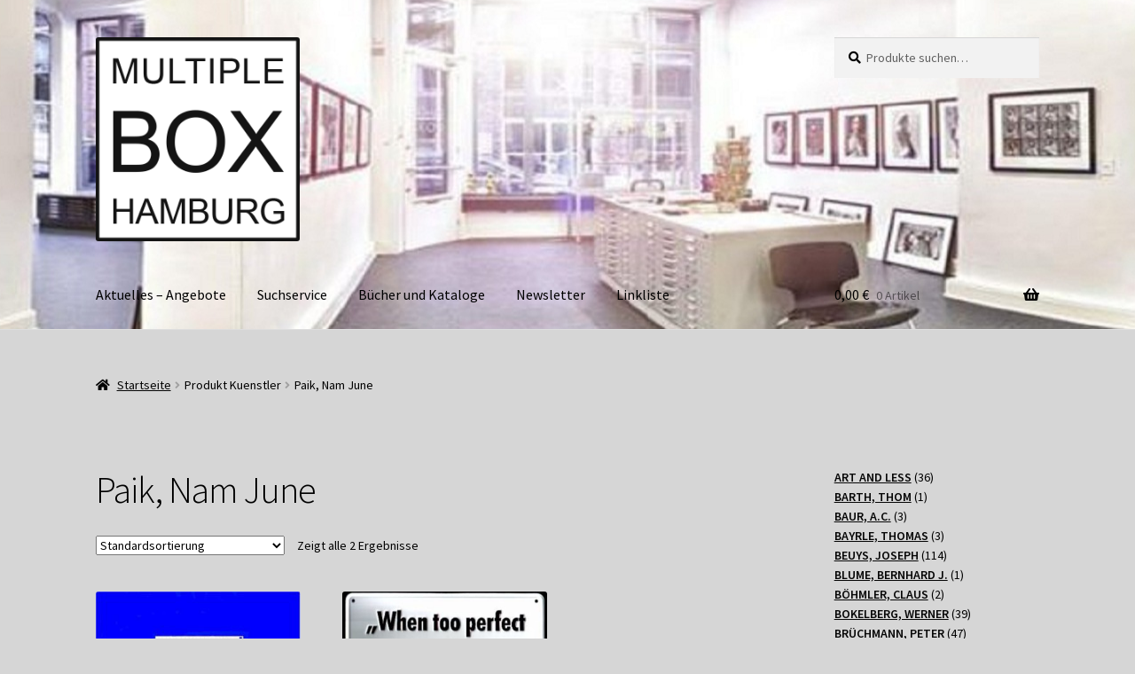

--- FILE ---
content_type: text/html; charset=UTF-8
request_url: https://www.multiple-box.de/kuenstler/paik-nam-june/
body_size: 14481
content:
<!doctype html>
<html lang="de-DE">
<head>
<meta charset="UTF-8">
<meta name="viewport" content="width=device-width, initial-scale=1, maximum-scale=2.0">
<link rel="profile" href="http://gmpg.org/xfn/11">
<link rel="pingback" href="https://www.multiple-box.de/xmlrpc.php">

<title>Paik, Nam June &#8211; MULTIPLE BOX</title>
<meta name='robots' content='max-image-preview:large' />
<link rel='dns-prefetch' href='//fonts.googleapis.com' />
<link rel="alternate" type="application/rss+xml" title="MULTIPLE BOX &raquo; Feed" href="https://www.multiple-box.de/feed/" />
<link rel="alternate" type="application/rss+xml" title="MULTIPLE BOX &raquo; Kommentar-Feed" href="https://www.multiple-box.de/comments/feed/" />
<link rel="alternate" type="application/rss+xml" title="MULTIPLE BOX &raquo; Paik, Nam June Kuenstler Feed" href="https://www.multiple-box.de/kuenstler/paik-nam-june/feed/" />
<script type="text/javascript">
/* <![CDATA[ */
window._wpemojiSettings = {"baseUrl":"https:\/\/s.w.org\/images\/core\/emoji\/14.0.0\/72x72\/","ext":".png","svgUrl":"https:\/\/s.w.org\/images\/core\/emoji\/14.0.0\/svg\/","svgExt":".svg","source":{"wpemoji":"https:\/\/www.multiple-box.de\/wp-includes\/js\/wp-emoji.js?ver=6.4.1","twemoji":"https:\/\/www.multiple-box.de\/wp-includes\/js\/twemoji.js?ver=6.4.1"}};
/**
 * @output wp-includes/js/wp-emoji-loader.js
 */

/**
 * Emoji Settings as exported in PHP via _print_emoji_detection_script().
 * @typedef WPEmojiSettings
 * @type {object}
 * @property {?object} source
 * @property {?string} source.concatemoji
 * @property {?string} source.twemoji
 * @property {?string} source.wpemoji
 * @property {?boolean} DOMReady
 * @property {?Function} readyCallback
 */

/**
 * Support tests.
 * @typedef SupportTests
 * @type {object}
 * @property {?boolean} flag
 * @property {?boolean} emoji
 */

/**
 * IIFE to detect emoji support and load Twemoji if needed.
 *
 * @param {Window} window
 * @param {Document} document
 * @param {WPEmojiSettings} settings
 */
( function wpEmojiLoader( window, document, settings ) {
	if ( typeof Promise === 'undefined' ) {
		return;
	}

	var sessionStorageKey = 'wpEmojiSettingsSupports';
	var tests = [ 'flag', 'emoji' ];

	/**
	 * Checks whether the browser supports offloading to a Worker.
	 *
	 * @since 6.3.0
	 *
	 * @private
	 *
	 * @returns {boolean}
	 */
	function supportsWorkerOffloading() {
		return (
			typeof Worker !== 'undefined' &&
			typeof OffscreenCanvas !== 'undefined' &&
			typeof URL !== 'undefined' &&
			URL.createObjectURL &&
			typeof Blob !== 'undefined'
		);
	}

	/**
	 * @typedef SessionSupportTests
	 * @type {object}
	 * @property {number} timestamp
	 * @property {SupportTests} supportTests
	 */

	/**
	 * Get support tests from session.
	 *
	 * @since 6.3.0
	 *
	 * @private
	 *
	 * @returns {?SupportTests} Support tests, or null if not set or older than 1 week.
	 */
	function getSessionSupportTests() {
		try {
			/** @type {SessionSupportTests} */
			var item = JSON.parse(
				sessionStorage.getItem( sessionStorageKey )
			);
			if (
				typeof item === 'object' &&
				typeof item.timestamp === 'number' &&
				new Date().valueOf() < item.timestamp + 604800 && // Note: Number is a week in seconds.
				typeof item.supportTests === 'object'
			) {
				return item.supportTests;
			}
		} catch ( e ) {}
		return null;
	}

	/**
	 * Persist the supports in session storage.
	 *
	 * @since 6.3.0
	 *
	 * @private
	 *
	 * @param {SupportTests} supportTests Support tests.
	 */
	function setSessionSupportTests( supportTests ) {
		try {
			/** @type {SessionSupportTests} */
			var item = {
				supportTests: supportTests,
				timestamp: new Date().valueOf()
			};

			sessionStorage.setItem(
				sessionStorageKey,
				JSON.stringify( item )
			);
		} catch ( e ) {}
	}

	/**
	 * Checks if two sets of Emoji characters render the same visually.
	 *
	 * This function may be serialized to run in a Worker. Therefore, it cannot refer to variables from the containing
	 * scope. Everything must be passed by parameters.
	 *
	 * @since 4.9.0
	 *
	 * @private
	 *
	 * @param {CanvasRenderingContext2D} context 2D Context.
	 * @param {string} set1 Set of Emoji to test.
	 * @param {string} set2 Set of Emoji to test.
	 *
	 * @return {boolean} True if the two sets render the same.
	 */
	function emojiSetsRenderIdentically( context, set1, set2 ) {
		// Cleanup from previous test.
		context.clearRect( 0, 0, context.canvas.width, context.canvas.height );
		context.fillText( set1, 0, 0 );
		var rendered1 = new Uint32Array(
			context.getImageData(
				0,
				0,
				context.canvas.width,
				context.canvas.height
			).data
		);

		// Cleanup from previous test.
		context.clearRect( 0, 0, context.canvas.width, context.canvas.height );
		context.fillText( set2, 0, 0 );
		var rendered2 = new Uint32Array(
			context.getImageData(
				0,
				0,
				context.canvas.width,
				context.canvas.height
			).data
		);

		return rendered1.every( function ( rendered2Data, index ) {
			return rendered2Data === rendered2[ index ];
		} );
	}

	/**
	 * Determines if the browser properly renders Emoji that Twemoji can supplement.
	 *
	 * This function may be serialized to run in a Worker. Therefore, it cannot refer to variables from the containing
	 * scope. Everything must be passed by parameters.
	 *
	 * @since 4.2.0
	 *
	 * @private
	 *
	 * @param {CanvasRenderingContext2D} context 2D Context.
	 * @param {string} type Whether to test for support of "flag" or "emoji".
	 * @param {Function} emojiSetsRenderIdentically Reference to emojiSetsRenderIdentically function, needed due to minification.
	 *
	 * @return {boolean} True if the browser can render emoji, false if it cannot.
	 */
	function browserSupportsEmoji( context, type, emojiSetsRenderIdentically ) {
		var isIdentical;

		switch ( type ) {
			case 'flag':
				/*
				 * Test for Transgender flag compatibility. Added in Unicode 13.
				 *
				 * To test for support, we try to render it, and compare the rendering to how it would look if
				 * the browser doesn't render it correctly (white flag emoji + transgender symbol).
				 */
				isIdentical = emojiSetsRenderIdentically(
					context,
					'\uD83C\uDFF3\uFE0F\u200D\u26A7\uFE0F', // as a zero-width joiner sequence
					'\uD83C\uDFF3\uFE0F\u200B\u26A7\uFE0F' // separated by a zero-width space
				);

				if ( isIdentical ) {
					return false;
				}

				/*
				 * Test for UN flag compatibility. This is the least supported of the letter locale flags,
				 * so gives us an easy test for full support.
				 *
				 * To test for support, we try to render it, and compare the rendering to how it would look if
				 * the browser doesn't render it correctly ([U] + [N]).
				 */
				isIdentical = emojiSetsRenderIdentically(
					context,
					'\uD83C\uDDFA\uD83C\uDDF3', // as the sequence of two code points
					'\uD83C\uDDFA\u200B\uD83C\uDDF3' // as the two code points separated by a zero-width space
				);

				if ( isIdentical ) {
					return false;
				}

				/*
				 * Test for English flag compatibility. England is a country in the United Kingdom, it
				 * does not have a two letter locale code but rather a five letter sub-division code.
				 *
				 * To test for support, we try to render it, and compare the rendering to how it would look if
				 * the browser doesn't render it correctly (black flag emoji + [G] + [B] + [E] + [N] + [G]).
				 */
				isIdentical = emojiSetsRenderIdentically(
					context,
					// as the flag sequence
					'\uD83C\uDFF4\uDB40\uDC67\uDB40\uDC62\uDB40\uDC65\uDB40\uDC6E\uDB40\uDC67\uDB40\uDC7F',
					// with each code point separated by a zero-width space
					'\uD83C\uDFF4\u200B\uDB40\uDC67\u200B\uDB40\uDC62\u200B\uDB40\uDC65\u200B\uDB40\uDC6E\u200B\uDB40\uDC67\u200B\uDB40\uDC7F'
				);

				return ! isIdentical;
			case 'emoji':
				/*
				 * Why can't we be friends? Everyone can now shake hands in emoji, regardless of skin tone!
				 *
				 * To test for Emoji 14.0 support, try to render a new emoji: Handshake: Light Skin Tone, Dark Skin Tone.
				 *
				 * The Handshake: Light Skin Tone, Dark Skin Tone emoji is a ZWJ sequence combining 🫱 Rightwards Hand,
				 * 🏻 Light Skin Tone, a Zero Width Joiner, 🫲 Leftwards Hand, and 🏿 Dark Skin Tone.
				 *
				 * 0x1FAF1 == Rightwards Hand
				 * 0x1F3FB == Light Skin Tone
				 * 0x200D == Zero-Width Joiner (ZWJ) that links the code points for the new emoji or
				 * 0x200B == Zero-Width Space (ZWS) that is rendered for clients not supporting the new emoji.
				 * 0x1FAF2 == Leftwards Hand
				 * 0x1F3FF == Dark Skin Tone.
				 *
				 * When updating this test for future Emoji releases, ensure that individual emoji that make up the
				 * sequence come from older emoji standards.
				 */
				isIdentical = emojiSetsRenderIdentically(
					context,
					'\uD83E\uDEF1\uD83C\uDFFB\u200D\uD83E\uDEF2\uD83C\uDFFF', // as the zero-width joiner sequence
					'\uD83E\uDEF1\uD83C\uDFFB\u200B\uD83E\uDEF2\uD83C\uDFFF' // separated by a zero-width space
				);

				return ! isIdentical;
		}

		return false;
	}

	/**
	 * Checks emoji support tests.
	 *
	 * This function may be serialized to run in a Worker. Therefore, it cannot refer to variables from the containing
	 * scope. Everything must be passed by parameters.
	 *
	 * @since 6.3.0
	 *
	 * @private
	 *
	 * @param {string[]} tests Tests.
	 * @param {Function} browserSupportsEmoji Reference to browserSupportsEmoji function, needed due to minification.
	 * @param {Function} emojiSetsRenderIdentically Reference to emojiSetsRenderIdentically function, needed due to minification.
	 *
	 * @return {SupportTests} Support tests.
	 */
	function testEmojiSupports( tests, browserSupportsEmoji, emojiSetsRenderIdentically ) {
		var canvas;
		if (
			typeof WorkerGlobalScope !== 'undefined' &&
			self instanceof WorkerGlobalScope
		) {
			canvas = new OffscreenCanvas( 300, 150 ); // Dimensions are default for HTMLCanvasElement.
		} else {
			canvas = document.createElement( 'canvas' );
		}

		var context = canvas.getContext( '2d', { willReadFrequently: true } );

		/*
		 * Chrome on OS X added native emoji rendering in M41. Unfortunately,
		 * it doesn't work when the font is bolder than 500 weight. So, we
		 * check for bold rendering support to avoid invisible emoji in Chrome.
		 */
		context.textBaseline = 'top';
		context.font = '600 32px Arial';

		var supports = {};
		tests.forEach( function ( test ) {
			supports[ test ] = browserSupportsEmoji( context, test, emojiSetsRenderIdentically );
		} );
		return supports;
	}

	/**
	 * Adds a script to the head of the document.
	 *
	 * @ignore
	 *
	 * @since 4.2.0
	 *
	 * @param {string} src The url where the script is located.
	 *
	 * @return {void}
	 */
	function addScript( src ) {
		var script = document.createElement( 'script' );
		script.src = src;
		script.defer = true;
		document.head.appendChild( script );
	}

	settings.supports = {
		everything: true,
		everythingExceptFlag: true
	};

	// Create a promise for DOMContentLoaded since the worker logic may finish after the event has fired.
	var domReadyPromise = new Promise( function ( resolve ) {
		document.addEventListener( 'DOMContentLoaded', resolve, {
			once: true
		} );
	} );

	// Obtain the emoji support from the browser, asynchronously when possible.
	new Promise( function ( resolve ) {
		var supportTests = getSessionSupportTests();
		if ( supportTests ) {
			resolve( supportTests );
			return;
		}

		if ( supportsWorkerOffloading() ) {
			try {
				// Note that the functions are being passed as arguments due to minification.
				var workerScript =
					'postMessage(' +
					testEmojiSupports.toString() +
					'(' +
					[
						JSON.stringify( tests ),
						browserSupportsEmoji.toString(),
						emojiSetsRenderIdentically.toString()
					].join( ',' ) +
					'));';
				var blob = new Blob( [ workerScript ], {
					type: 'text/javascript'
				} );
				var worker = new Worker( URL.createObjectURL( blob ), { name: 'wpTestEmojiSupports' } );
				worker.onmessage = function ( event ) {
					supportTests = event.data;
					setSessionSupportTests( supportTests );
					worker.terminate();
					resolve( supportTests );
				};
				return;
			} catch ( e ) {}
		}

		supportTests = testEmojiSupports( tests, browserSupportsEmoji, emojiSetsRenderIdentically );
		setSessionSupportTests( supportTests );
		resolve( supportTests );
	} )
		// Once the browser emoji support has been obtained from the session, finalize the settings.
		.then( function ( supportTests ) {
			/*
			 * Tests the browser support for flag emojis and other emojis, and adjusts the
			 * support settings accordingly.
			 */
			for ( var test in supportTests ) {
				settings.supports[ test ] = supportTests[ test ];

				settings.supports.everything =
					settings.supports.everything && settings.supports[ test ];

				if ( 'flag' !== test ) {
					settings.supports.everythingExceptFlag =
						settings.supports.everythingExceptFlag &&
						settings.supports[ test ];
				}
			}

			settings.supports.everythingExceptFlag =
				settings.supports.everythingExceptFlag &&
				! settings.supports.flag;

			// Sets DOMReady to false and assigns a ready function to settings.
			settings.DOMReady = false;
			settings.readyCallback = function () {
				settings.DOMReady = true;
			};
		} )
		.then( function () {
			return domReadyPromise;
		} )
		.then( function () {
			// When the browser can not render everything we need to load a polyfill.
			if ( ! settings.supports.everything ) {
				settings.readyCallback();

				var src = settings.source || {};

				if ( src.concatemoji ) {
					addScript( src.concatemoji );
				} else if ( src.wpemoji && src.twemoji ) {
					addScript( src.twemoji );
					addScript( src.wpemoji );
				}
			}
		} );
} )( window, document, window._wpemojiSettings );

/* ]]> */
</script>
<style id='wp-emoji-styles-inline-css' type='text/css'>

	img.wp-smiley, img.emoji {
		display: inline !important;
		border: none !important;
		box-shadow: none !important;
		height: 1em !important;
		width: 1em !important;
		margin: 0 0.07em !important;
		vertical-align: -0.1em !important;
		background: none !important;
		padding: 0 !important;
	}
</style>
<link rel='stylesheet' id='wp-block-library-css' href='https://www.multiple-box.de/wp-content/plugins/gutenberg/build/block-library/style.css?ver=1769447864' type='text/css' media='all' />
<link rel='stylesheet' id='wp-block-library-theme-css' href='https://www.multiple-box.de/wp-content/plugins/gutenberg/build/block-library/theme.css?ver=1769447864' type='text/css' media='all' />
<link rel='stylesheet' id='bp-login-form-block-css' href='https://www.multiple-box.de/wp-content/plugins/buddypress/bp-core/css/blocks/login-form.css?ver=10.6.0' type='text/css' media='all' />
<link rel='stylesheet' id='bp-member-block-css' href='https://www.multiple-box.de/wp-content/plugins/buddypress/bp-members/css/blocks/member.css?ver=10.6.0' type='text/css' media='all' />
<link rel='stylesheet' id='bp-members-block-css' href='https://www.multiple-box.de/wp-content/plugins/buddypress/bp-members/css/blocks/members.css?ver=10.6.0' type='text/css' media='all' />
<link rel='stylesheet' id='bp-dynamic-members-block-css' href='https://www.multiple-box.de/wp-content/plugins/buddypress/bp-members/css/blocks/dynamic-members.css?ver=10.6.0' type='text/css' media='all' />
<link rel='stylesheet' id='bp-latest-activities-block-css' href='https://www.multiple-box.de/wp-content/plugins/buddypress/bp-activity/css/blocks/latest-activities.css?ver=10.6.0' type='text/css' media='all' />
<link rel='stylesheet' id='wc-blocks-vendors-style-css' href='https://www.multiple-box.de/wp-content/plugins/woocommerce/packages/woocommerce-blocks/build/wc-blocks-vendors-style.css?ver=1701358167' type='text/css' media='all' />
<link rel='stylesheet' id='wc-blocks-style-css' href='https://www.multiple-box.de/wp-content/plugins/woocommerce/packages/woocommerce-blocks/build/wc-blocks-style.css?ver=1701358167' type='text/css' media='all' />
<link rel='stylesheet' id='storefront-gutenberg-blocks-css' href='https://www.multiple-box.de/wp-content/themes/storefront/assets/css/base/gutenberg-blocks.css?ver=2.5.3' type='text/css' media='all' />
<style id='storefront-gutenberg-blocks-inline-css' type='text/css'>

				.wp-block-button__link:not(.has-text-color) {
					color: #000000;
				}

				.wp-block-button__link:not(.has-text-color):hover,
				.wp-block-button__link:not(.has-text-color):focus,
				.wp-block-button__link:not(.has-text-color):active {
					color: #000000;
				}

				.wp-block-button__link:not(.has-background) {
					background-color: #ffffff;
				}

				.wp-block-button__link:not(.has-background):hover,
				.wp-block-button__link:not(.has-background):focus,
				.wp-block-button__link:not(.has-background):active {
					border-color: #e6e6e6;
					background-color: #e6e6e6;
				}

				.wp-block-quote footer,
				.wp-block-quote cite,
				.wp-block-quote__citation {
					color: #000000;
				}

				.wp-block-pullquote cite,
				.wp-block-pullquote footer,
				.wp-block-pullquote__citation {
					color: #000000;
				}

				.wp-block-image figcaption {
					color: #000000;
				}

				.wp-block-separator.is-style-dots::before {
					color: #000000;
				}

				.wp-block-file a.wp-block-file__button {
					color: #000000;
					background-color: #ffffff;
					border-color: #ffffff;
				}

				.wp-block-file a.wp-block-file__button:hover,
				.wp-block-file a.wp-block-file__button:focus,
				.wp-block-file a.wp-block-file__button:active {
					color: #000000;
					background-color: #e6e6e6;
				}

				.wp-block-code,
				.wp-block-preformatted pre {
					color: #000000;
				}

				.wp-block-table:not( .has-background ):not( .is-style-stripes ) tbody tr:nth-child(2n) td {
					background-color: #d4d4d4;
				}

				.wp-block-cover .wp-block-cover__inner-container h1,
				.wp-block-cover .wp-block-cover__inner-container h2,
				.wp-block-cover .wp-block-cover__inner-container h3,
				.wp-block-cover .wp-block-cover__inner-container h4,
				.wp-block-cover .wp-block-cover__inner-container h5,
				.wp-block-cover .wp-block-cover__inner-container h6 {
					color: #000000;
				}
			
</style>
<style id='classic-theme-styles-inline-css' type='text/css'>
/**
 * These rules are needed for backwards compatibility.
 * They should match the button element rules in the base theme.json file.
 */
.wp-block-button__link {
	color: #ffffff;
	background-color: #32373c;
	border-radius: 9999px; /* 100% causes an oval, but any explicit but really high value retains the pill shape. */

	/* This needs a low specificity so it won't override the rules from the button element if defined in theme.json. */
	box-shadow: none;
	text-decoration: none;

	/* The extra 2px are added to size solids the same as the outline versions.*/
	padding: calc(0.667em + 2px) calc(1.333em + 2px);

	font-size: 1.125em;
}

.wp-block-file__button {
	background: #32373c;
	color: #ffffff;
	text-decoration: none;
}

</style>
<link rel='stylesheet' id='dashicons-css' href='https://www.multiple-box.de/wp-includes/css/dashicons.css?ver=6.4.1' type='text/css' media='all' />
<link rel='stylesheet' id='bp-nouveau-css' href='https://www.multiple-box.de/wp-content/plugins/buddypress/bp-templates/bp-nouveau/css/buddypress.css?ver=10.6.0' type='text/css' media='screen' />
<style id='global-styles-inline-css' type='text/css'>
body{--wp--preset--color--black: #000000;--wp--preset--color--cyan-bluish-gray: #abb8c3;--wp--preset--color--white: #ffffff;--wp--preset--color--pale-pink: #f78da7;--wp--preset--color--vivid-red: #cf2e2e;--wp--preset--color--luminous-vivid-orange: #ff6900;--wp--preset--color--luminous-vivid-amber: #fcb900;--wp--preset--color--light-green-cyan: #7bdcb5;--wp--preset--color--vivid-green-cyan: #00d084;--wp--preset--color--pale-cyan-blue: #8ed1fc;--wp--preset--color--vivid-cyan-blue: #0693e3;--wp--preset--color--vivid-purple: #9b51e0;--wp--preset--gradient--vivid-cyan-blue-to-vivid-purple: linear-gradient(135deg,rgba(6,147,227,1) 0%,rgb(155,81,224) 100%);--wp--preset--gradient--light-green-cyan-to-vivid-green-cyan: linear-gradient(135deg,rgb(122,220,180) 0%,rgb(0,208,130) 100%);--wp--preset--gradient--luminous-vivid-amber-to-luminous-vivid-orange: linear-gradient(135deg,rgba(252,185,0,1) 0%,rgba(255,105,0,1) 100%);--wp--preset--gradient--luminous-vivid-orange-to-vivid-red: linear-gradient(135deg,rgba(255,105,0,1) 0%,rgb(207,46,46) 100%);--wp--preset--gradient--very-light-gray-to-cyan-bluish-gray: linear-gradient(135deg,rgb(238,238,238) 0%,rgb(169,184,195) 100%);--wp--preset--gradient--cool-to-warm-spectrum: linear-gradient(135deg,rgb(74,234,220) 0%,rgb(151,120,209) 20%,rgb(207,42,186) 40%,rgb(238,44,130) 60%,rgb(251,105,98) 80%,rgb(254,248,76) 100%);--wp--preset--gradient--blush-light-purple: linear-gradient(135deg,rgb(255,206,236) 0%,rgb(152,150,240) 100%);--wp--preset--gradient--blush-bordeaux: linear-gradient(135deg,rgb(254,205,165) 0%,rgb(254,45,45) 50%,rgb(107,0,62) 100%);--wp--preset--gradient--luminous-dusk: linear-gradient(135deg,rgb(255,203,112) 0%,rgb(199,81,192) 50%,rgb(65,88,208) 100%);--wp--preset--gradient--pale-ocean: linear-gradient(135deg,rgb(255,245,203) 0%,rgb(182,227,212) 50%,rgb(51,167,181) 100%);--wp--preset--gradient--electric-grass: linear-gradient(135deg,rgb(202,248,128) 0%,rgb(113,206,126) 100%);--wp--preset--gradient--midnight: linear-gradient(135deg,rgb(2,3,129) 0%,rgb(40,116,252) 100%);--wp--preset--font-size--small: 14px;--wp--preset--font-size--medium: 23px;--wp--preset--font-size--large: 26px;--wp--preset--font-size--x-large: 42px;--wp--preset--font-size--normal: 16px;--wp--preset--font-size--huge: 37px;--wp--preset--spacing--20: 0.44rem;--wp--preset--spacing--30: 0.67rem;--wp--preset--spacing--40: 1rem;--wp--preset--spacing--50: 1.5rem;--wp--preset--spacing--60: 2.25rem;--wp--preset--spacing--70: 3.38rem;--wp--preset--spacing--80: 5.06rem;--wp--preset--shadow--natural: 6px 6px 9px rgba(0, 0, 0, 0.2);--wp--preset--shadow--deep: 12px 12px 50px rgba(0, 0, 0, 0.4);--wp--preset--shadow--sharp: 6px 6px 0px rgba(0, 0, 0, 0.2);--wp--preset--shadow--outlined: 6px 6px 0px -3px rgba(255, 255, 255, 1), 6px 6px rgba(0, 0, 0, 1);--wp--preset--shadow--crisp: 6px 6px 0px rgba(0, 0, 0, 1);}:where(.is-layout-flex){gap: 0.5em;}:where(.is-layout-grid){gap: 0.5em;}body .is-layout-flow > .alignleft{float: left;margin-inline-start: 0;margin-inline-end: 2em;}body .is-layout-flow > .alignright{float: right;margin-inline-start: 2em;margin-inline-end: 0;}body .is-layout-flow > .aligncenter{margin-left: auto !important;margin-right: auto !important;}body .is-layout-constrained > .alignleft{float: left;margin-inline-start: 0;margin-inline-end: 2em;}body .is-layout-constrained > .alignright{float: right;margin-inline-start: 2em;margin-inline-end: 0;}body .is-layout-constrained > .aligncenter{margin-left: auto !important;margin-right: auto !important;}body .is-layout-constrained > :where(:not(.alignleft):not(.alignright):not(.alignfull)){max-width: var(--wp--style--global--content-size);margin-left: auto !important;margin-right: auto !important;}body .is-layout-constrained > .alignwide{max-width: var(--wp--style--global--wide-size);}body .is-layout-flex{display: flex;}body .is-layout-flex{flex-wrap: wrap;align-items: center;}body .is-layout-flex > *{margin: 0;}body .is-layout-grid{display: grid;}body .is-layout-grid > *{margin: 0;}:where(.wp-block-columns.is-layout-flex){gap: 2em;}:where(.wp-block-columns.is-layout-grid){gap: 2em;}:where(.wp-block-post-template.is-layout-flex){gap: 1.25em;}:where(.wp-block-post-template.is-layout-grid){gap: 1.25em;}.has-black-color{color: var(--wp--preset--color--black) !important;}.has-cyan-bluish-gray-color{color: var(--wp--preset--color--cyan-bluish-gray) !important;}.has-white-color{color: var(--wp--preset--color--white) !important;}.has-pale-pink-color{color: var(--wp--preset--color--pale-pink) !important;}.has-vivid-red-color{color: var(--wp--preset--color--vivid-red) !important;}.has-luminous-vivid-orange-color{color: var(--wp--preset--color--luminous-vivid-orange) !important;}.has-luminous-vivid-amber-color{color: var(--wp--preset--color--luminous-vivid-amber) !important;}.has-light-green-cyan-color{color: var(--wp--preset--color--light-green-cyan) !important;}.has-vivid-green-cyan-color{color: var(--wp--preset--color--vivid-green-cyan) !important;}.has-pale-cyan-blue-color{color: var(--wp--preset--color--pale-cyan-blue) !important;}.has-vivid-cyan-blue-color{color: var(--wp--preset--color--vivid-cyan-blue) !important;}.has-vivid-purple-color{color: var(--wp--preset--color--vivid-purple) !important;}.has-black-background-color{background-color: var(--wp--preset--color--black) !important;}.has-cyan-bluish-gray-background-color{background-color: var(--wp--preset--color--cyan-bluish-gray) !important;}.has-white-background-color{background-color: var(--wp--preset--color--white) !important;}.has-pale-pink-background-color{background-color: var(--wp--preset--color--pale-pink) !important;}.has-vivid-red-background-color{background-color: var(--wp--preset--color--vivid-red) !important;}.has-luminous-vivid-orange-background-color{background-color: var(--wp--preset--color--luminous-vivid-orange) !important;}.has-luminous-vivid-amber-background-color{background-color: var(--wp--preset--color--luminous-vivid-amber) !important;}.has-light-green-cyan-background-color{background-color: var(--wp--preset--color--light-green-cyan) !important;}.has-vivid-green-cyan-background-color{background-color: var(--wp--preset--color--vivid-green-cyan) !important;}.has-pale-cyan-blue-background-color{background-color: var(--wp--preset--color--pale-cyan-blue) !important;}.has-vivid-cyan-blue-background-color{background-color: var(--wp--preset--color--vivid-cyan-blue) !important;}.has-vivid-purple-background-color{background-color: var(--wp--preset--color--vivid-purple) !important;}.has-black-border-color{border-color: var(--wp--preset--color--black) !important;}.has-cyan-bluish-gray-border-color{border-color: var(--wp--preset--color--cyan-bluish-gray) !important;}.has-white-border-color{border-color: var(--wp--preset--color--white) !important;}.has-pale-pink-border-color{border-color: var(--wp--preset--color--pale-pink) !important;}.has-vivid-red-border-color{border-color: var(--wp--preset--color--vivid-red) !important;}.has-luminous-vivid-orange-border-color{border-color: var(--wp--preset--color--luminous-vivid-orange) !important;}.has-luminous-vivid-amber-border-color{border-color: var(--wp--preset--color--luminous-vivid-amber) !important;}.has-light-green-cyan-border-color{border-color: var(--wp--preset--color--light-green-cyan) !important;}.has-vivid-green-cyan-border-color{border-color: var(--wp--preset--color--vivid-green-cyan) !important;}.has-pale-cyan-blue-border-color{border-color: var(--wp--preset--color--pale-cyan-blue) !important;}.has-vivid-cyan-blue-border-color{border-color: var(--wp--preset--color--vivid-cyan-blue) !important;}.has-vivid-purple-border-color{border-color: var(--wp--preset--color--vivid-purple) !important;}.has-vivid-cyan-blue-to-vivid-purple-gradient-background{background: var(--wp--preset--gradient--vivid-cyan-blue-to-vivid-purple) !important;}.has-light-green-cyan-to-vivid-green-cyan-gradient-background{background: var(--wp--preset--gradient--light-green-cyan-to-vivid-green-cyan) !important;}.has-luminous-vivid-amber-to-luminous-vivid-orange-gradient-background{background: var(--wp--preset--gradient--luminous-vivid-amber-to-luminous-vivid-orange) !important;}.has-luminous-vivid-orange-to-vivid-red-gradient-background{background: var(--wp--preset--gradient--luminous-vivid-orange-to-vivid-red) !important;}.has-very-light-gray-to-cyan-bluish-gray-gradient-background{background: var(--wp--preset--gradient--very-light-gray-to-cyan-bluish-gray) !important;}.has-cool-to-warm-spectrum-gradient-background{background: var(--wp--preset--gradient--cool-to-warm-spectrum) !important;}.has-blush-light-purple-gradient-background{background: var(--wp--preset--gradient--blush-light-purple) !important;}.has-blush-bordeaux-gradient-background{background: var(--wp--preset--gradient--blush-bordeaux) !important;}.has-luminous-dusk-gradient-background{background: var(--wp--preset--gradient--luminous-dusk) !important;}.has-pale-ocean-gradient-background{background: var(--wp--preset--gradient--pale-ocean) !important;}.has-electric-grass-gradient-background{background: var(--wp--preset--gradient--electric-grass) !important;}.has-midnight-gradient-background{background: var(--wp--preset--gradient--midnight) !important;}.has-small-font-size{font-size: var(--wp--preset--font-size--small) !important;}.has-medium-font-size{font-size: var(--wp--preset--font-size--medium) !important;}.has-large-font-size{font-size: var(--wp--preset--font-size--large) !important;}.has-x-large-font-size{font-size: var(--wp--preset--font-size--x-large) !important;}
:where(.wp-block-columns.is-layout-flex){gap: 2em;}:where(.wp-block-columns.is-layout-grid){gap: 2em;}
.wp-block-pullquote{font-size: 1.5em;line-height: 1.6;}
.wp-block-navigation a:where(:not(.wp-element-button)){color: inherit;}
:where(.wp-block-post-template.is-layout-flex){gap: 1.25em;}:where(.wp-block-post-template.is-layout-grid){gap: 1.25em;}
</style>
<style id='woocommerce-inline-inline-css' type='text/css'>
.woocommerce form .form-row .required { visibility: visible; }
</style>
<link rel='stylesheet' id='storefront-style-css' href='https://www.multiple-box.de/wp-content/themes/storefront/style.css?ver=2.5.3' type='text/css' media='all' />
<style id='storefront-style-inline-css' type='text/css'>

			.main-navigation ul li a,
			.site-title a,
			ul.menu li a,
			.site-branding h1 a,
			.site-footer .storefront-handheld-footer-bar a:not(.button),
			button.menu-toggle,
			button.menu-toggle:hover,
			.handheld-navigation .dropdown-toggle {
				color: #000000;
			}

			button.menu-toggle,
			button.menu-toggle:hover {
				border-color: #000000;
			}

			.main-navigation ul li a:hover,
			.main-navigation ul li:hover > a,
			.site-title a:hover,
			.site-header ul.menu li.current-menu-item > a {
				color: #414141;
			}

			table:not( .has-background ) th {
				background-color: #cfcfcf;
			}

			table:not( .has-background ) tbody td {
				background-color: #d4d4d4;
			}

			table:not( .has-background ) tbody tr:nth-child(2n) td,
			fieldset,
			fieldset legend {
				background-color: #d2d2d2;
			}

			.site-header,
			.secondary-navigation ul ul,
			.main-navigation ul.menu > li.menu-item-has-children:after,
			.secondary-navigation ul.menu ul,
			.storefront-handheld-footer-bar,
			.storefront-handheld-footer-bar ul li > a,
			.storefront-handheld-footer-bar ul li.search .site-search,
			button.menu-toggle,
			button.menu-toggle:hover {
				background-color: #ededed;
			}

			p.site-description,
			.site-header,
			.storefront-handheld-footer-bar {
				color: #000000;
			}

			button.menu-toggle:after,
			button.menu-toggle:before,
			button.menu-toggle span:before {
				background-color: #000000;
			}

			h1, h2, h3, h4, h5, h6, .wc-block-grid__product-title {
				color: #000000;
			}

			.widget h1 {
				border-bottom-color: #000000;
			}

			body,
			.secondary-navigation a {
				color: #000000;
			}

			.widget-area .widget a,
			.hentry .entry-header .posted-on a,
			.hentry .entry-header .post-author a,
			.hentry .entry-header .post-comments a,
			.hentry .entry-header .byline a {
				color: #050505;
			}

			a {
				color: #586d96;
			}

			a:focus,
			button:focus,
			.button.alt:focus,
			input:focus,
			textarea:focus,
			input[type="button"]:focus,
			input[type="reset"]:focus,
			input[type="submit"]:focus,
			input[type="email"]:focus,
			input[type="tel"]:focus,
			input[type="url"]:focus,
			input[type="password"]:focus,
			input[type="search"]:focus {
				outline-color: #586d96;
			}

			button, input[type="button"], input[type="reset"], input[type="submit"], .button, .widget a.button {
				background-color: #ffffff;
				border-color: #ffffff;
				color: #000000;
			}

			button:hover, input[type="button"]:hover, input[type="reset"]:hover, input[type="submit"]:hover, .button:hover, .widget a.button:hover {
				background-color: #e6e6e6;
				border-color: #e6e6e6;
				color: #000000;
			}

			button.alt, input[type="button"].alt, input[type="reset"].alt, input[type="submit"].alt, .button.alt, .widget-area .widget a.button.alt {
				background-color: #000000;
				border-color: #000000;
				color: #ffffff;
			}

			button.alt:hover, input[type="button"].alt:hover, input[type="reset"].alt:hover, input[type="submit"].alt:hover, .button.alt:hover, .widget-area .widget a.button.alt:hover {
				background-color: #000000;
				border-color: #000000;
				color: #ffffff;
			}

			.pagination .page-numbers li .page-numbers.current {
				background-color: #bdbdbd;
				color: #000000;
			}

			#comments .comment-list .comment-content .comment-text {
				background-color: #cfcfcf;
			}

			.site-footer {
				background-color: #ffffff;
				color: #000000;
			}

			.site-footer a:not(.button) {
				color: #000000;
			}

			.site-footer h1, .site-footer h2, .site-footer h3, .site-footer h4, .site-footer h5, .site-footer h6 {
				color: #000000;
			}

			.page-template-template-homepage.has-post-thumbnail .type-page.has-post-thumbnail .entry-title {
				color: #000000;
			}

			.page-template-template-homepage.has-post-thumbnail .type-page.has-post-thumbnail .entry-content {
				color: #000000;
			}

			@media screen and ( min-width: 768px ) {
				.secondary-navigation ul.menu a:hover {
					color: #191919;
				}

				.secondary-navigation ul.menu a {
					color: #000000;
				}

				.main-navigation ul.menu ul.sub-menu,
				.main-navigation ul.nav-menu ul.children {
					background-color: #dedede;
				}

				.site-header {
					border-bottom-color: #dedede;
				}
			}
</style>
<link rel='stylesheet' id='storefront-icons-css' href='https://www.multiple-box.de/wp-content/themes/storefront/assets/css/base/icons.css?ver=2.5.3' type='text/css' media='all' />
<link rel='stylesheet' id='storefront-fonts-css' href='https://fonts.googleapis.com/css?family=Source+Sans+Pro:400,300,300italic,400italic,600,700,900&#038;subset=latin%2Clatin-ext' type='text/css' media='all' />
<link rel='stylesheet' id='newsletter-css' href='https://www.multiple-box.de/wp-content/plugins/newsletter/style.css?ver=7.5.6' type='text/css' media='all' />
<link rel='stylesheet' id='storefront-woocommerce-style-css' href='https://www.multiple-box.de/wp-content/themes/storefront/assets/css/woocommerce/woocommerce.css?ver=2.5.3' type='text/css' media='all' />
<style id='storefront-woocommerce-style-inline-css' type='text/css'>

			a.cart-contents,
			.site-header-cart .widget_shopping_cart a {
				color: #000000;
			}

			a.cart-contents:hover,
			.site-header-cart .widget_shopping_cart a:hover,
			.site-header-cart:hover > li > a {
				color: #414141;
			}

			table.cart td.product-remove,
			table.cart td.actions {
				border-top-color: #d6d6d6;
			}

			.storefront-handheld-footer-bar ul li.cart .count {
				background-color: #000000;
				color: #ededed;
				border-color: #ededed;
			}

			.woocommerce-tabs ul.tabs li.active a,
			ul.products li.product .price,
			.onsale,
			.wc-block-grid__product-onsale,
			.widget_search form:before,
			.widget_product_search form:before {
				color: #000000;
			}

			.woocommerce-breadcrumb a,
			a.woocommerce-review-link,
			.product_meta a {
				color: #050505;
			}

			.wc-block-grid__product-onsale,
			.onsale {
				border-color: #000000;
			}

			.star-rating span:before,
			.quantity .plus, .quantity .minus,
			p.stars a:hover:after,
			p.stars a:after,
			.star-rating span:before,
			#payment .payment_methods li input[type=radio]:first-child:checked+label:before {
				color: #586d96;
			}

			.widget_price_filter .ui-slider .ui-slider-range,
			.widget_price_filter .ui-slider .ui-slider-handle {
				background-color: #586d96;
			}

			.order_details {
				background-color: #cfcfcf;
			}

			.order_details > li {
				border-bottom: 1px dotted #bababa;
			}

			.order_details:before,
			.order_details:after {
				background: -webkit-linear-gradient(transparent 0,transparent 0),-webkit-linear-gradient(135deg,#cfcfcf 33.33%,transparent 33.33%),-webkit-linear-gradient(45deg,#cfcfcf 33.33%,transparent 33.33%)
			}

			#order_review {
				background-color: #d6d6d6;
			}

			#payment .payment_methods > li .payment_box,
			#payment .place-order {
				background-color: #d1d1d1;
			}

			#payment .payment_methods > li:not(.woocommerce-notice) {
				background-color: #cccccc;
			}

			#payment .payment_methods > li:not(.woocommerce-notice):hover {
				background-color: #c7c7c7;
			}

			.woocommerce-pagination .page-numbers li .page-numbers.current {
				background-color: #bdbdbd;
				color: #000000;
			}

			.wc-block-grid__product-onsale,
			.onsale,
			.woocommerce-pagination .page-numbers li .page-numbers:not(.current) {
				color: #000000;
			}

			p.stars a:before,
			p.stars a:hover~a:before,
			p.stars.selected a.active~a:before {
				color: #000000;
			}

			p.stars.selected a.active:before,
			p.stars:hover a:before,
			p.stars.selected a:not(.active):before,
			p.stars.selected a.active:before {
				color: #586d96;
			}

			.single-product div.product .woocommerce-product-gallery .woocommerce-product-gallery__trigger {
				background-color: #ffffff;
				color: #000000;
			}

			.single-product div.product .woocommerce-product-gallery .woocommerce-product-gallery__trigger:hover {
				background-color: #e6e6e6;
				border-color: #e6e6e6;
				color: #000000;
			}

			.button.added_to_cart:focus,
			.button.wc-forward:focus {
				outline-color: #586d96;
			}

			.added_to_cart,
			.site-header-cart .widget_shopping_cart a.button,
			.wc-block-grid__products .wc-block-grid__product .wp-block-button__link {
				background-color: #ffffff;
				border-color: #ffffff;
				color: #000000;
			}

			.added_to_cart:hover,
			.site-header-cart .widget_shopping_cart a.button:hover,
			.wc-block-grid__products .wc-block-grid__product .wp-block-button__link:hover {
				background-color: #e6e6e6;
				border-color: #e6e6e6;
				color: #000000;
			}

			.added_to_cart.alt, .added_to_cart, .widget a.button.checkout {
				background-color: #000000;
				border-color: #000000;
				color: #ffffff;
			}

			.added_to_cart.alt:hover, .added_to_cart:hover, .widget a.button.checkout:hover {
				background-color: #000000;
				border-color: #000000;
				color: #ffffff;
			}

			.button.loading {
				color: #ffffff;
			}

			.button.loading:hover {
				background-color: #ffffff;
			}

			.button.loading:after {
				color: #000000;
			}

			@media screen and ( min-width: 768px ) {
				.site-header-cart .widget_shopping_cart,
				.site-header .product_list_widget li .quantity {
					color: #000000;
				}

				.site-header-cart .widget_shopping_cart .buttons,
				.site-header-cart .widget_shopping_cart .total {
					background-color: #e3e3e3;
				}

				.site-header-cart .widget_shopping_cart {
					background-color: #dedede;
				}
			}
				.storefront-product-pagination a {
					color: #000000;
					background-color: #d6d6d6;
				}
				.storefront-sticky-add-to-cart {
					color: #000000;
					background-color: #d6d6d6;
				}

				.storefront-sticky-add-to-cart a:not(.button) {
					color: #000000;
				}
</style>
<script type="text/javascript" src="https://www.multiple-box.de/wp-includes/js/jquery/jquery.js?ver=3.7.1" id="jquery-core-js"></script>
<script type="text/javascript" src="https://www.multiple-box.de/wp-includes/js/jquery/jquery-migrate.js?ver=3.4.1" id="jquery-migrate-js"></script>
<script type="text/javascript" src="https://www.multiple-box.de/wp-content/plugins/buddypress/bp-core/js/widget-members.js?ver=10.6.0" id="bp-widget-members-js"></script>
<script type="text/javascript" src="https://www.multiple-box.de/wp-content/plugins/buddypress/bp-core/js/jquery-query.js?ver=10.6.0" id="bp-jquery-query-js"></script>
<script type="text/javascript" src="https://www.multiple-box.de/wp-content/plugins/buddypress/bp-core/js/vendor/jquery-cookie.js?ver=10.6.0" id="bp-jquery-cookie-js"></script>
<script type="text/javascript" src="https://www.multiple-box.de/wp-content/plugins/buddypress/bp-core/js/vendor/jquery-scroll-to.js?ver=10.6.0" id="bp-jquery-scroll-to-js"></script>
<link rel="https://api.w.org/" href="https://www.multiple-box.de/wp-json/" /><link rel="EditURI" type="application/rsd+xml" title="RSD" href="https://www.multiple-box.de/xmlrpc.php?rsd" />
<meta name="generator" content="WordPress 6.4.1" />
<meta name="generator" content="WooCommerce 7.1.0" />

	<script type="text/javascript">var ajaxurl = 'https://www.multiple-box.de/wp-admin/admin-ajax.php';</script>

	<noscript><style>.woocommerce-product-gallery{ opacity: 1 !important; }</style></noscript>
	<style type="text/css" id="custom-background-css">
body.custom-background { background-color: #d6d6d6; }
</style>
	<link rel="icon" href="https://www.multiple-box.de/wp-content/uploads/2017/12/cropped-ICON-100x100.png" sizes="32x32" />
<link rel="icon" href="https://www.multiple-box.de/wp-content/uploads/2017/12/cropped-ICON-300x300.png" sizes="192x192" />
<link rel="apple-touch-icon" href="https://www.multiple-box.de/wp-content/uploads/2017/12/cropped-ICON-300x300.png" />
<meta name="msapplication-TileImage" content="https://www.multiple-box.de/wp-content/uploads/2017/12/cropped-ICON-300x300.png" />
</head>

<body class="bp-nouveau archive tax-pa_kuenstler term-paik-nam-june term-217 custom-background wp-custom-logo wp-embed-responsive theme-storefront woocommerce woocommerce-page woocommerce-no-js storefront-align-wide right-sidebar woocommerce-active no-js">


<div id="page" class="hfeed site">
	
	<header id="masthead" class="site-header" role="banner" style="background-image: url(https://www.multiple-box.de/wp-content/uploads/2022/12/Galerie_1950X498.jpg); ">

		<div class="col-full">		<a class="skip-link screen-reader-text" href="#site-navigation">Zur Navigation springen</a>
		<a class="skip-link screen-reader-text" href="#content">Springe zum Inhalt</a>
				<div class="site-branding">
			<a href="https://www.multiple-box.de/" class="custom-logo-link" rel="home"><img width="512" height="512" src="https://www.multiple-box.de/wp-content/uploads/2023/11/cropped-ICON-3.png" class="custom-logo" alt="MULTIPLE BOX" decoding="async" fetchpriority="high" srcset="https://www.multiple-box.de/wp-content/uploads/2023/11/cropped-ICON-3.png 512w, https://www.multiple-box.de/wp-content/uploads/2023/11/cropped-ICON-3-320x320.png 320w, https://www.multiple-box.de/wp-content/uploads/2023/11/cropped-ICON-3-155x155.png 155w, https://www.multiple-box.de/wp-content/uploads/2023/11/cropped-ICON-3-324x324.png 324w, https://www.multiple-box.de/wp-content/uploads/2023/11/cropped-ICON-3-416x416.png 416w, https://www.multiple-box.de/wp-content/uploads/2023/11/cropped-ICON-3-100x100.png 100w" sizes="(max-width: 512px) 100vw, 512px" /></a>		</div>
					<div class="site-search">
				<div class="widget woocommerce widget_product_search"><form role="search" method="get" class="woocommerce-product-search" action="https://www.multiple-box.de/">
	<label class="screen-reader-text" for="woocommerce-product-search-field-0">Suche nach:</label>
	<input type="search" id="woocommerce-product-search-field-0" class="search-field" placeholder="Produkte suchen&hellip;" value="" name="s" />
	<button type="submit" value="Suche" class="wp-element-button">Suche</button>
	<input type="hidden" name="post_type" value="product" />
</form>
</div>			</div>
			</div><div class="storefront-primary-navigation"><div class="col-full">		<nav id="site-navigation" class="main-navigation" role="navigation" aria-label="Primäre Navigation">
		<button class="menu-toggle" aria-controls="site-navigation" aria-expanded="false"><span>Menü</span></button>
			<div class="primary-navigation"><ul id="menu-hauptnavigation" class="menu"><li id="menu-item-78" class="menu-item menu-item-type-custom menu-item-object-custom menu-item-78"><a href="/aktuelle-angebote/">Aktuelles &#8211; Angebote</a></li>
<li id="menu-item-82" class="menu-item menu-item-type-post_type menu-item-object-page menu-item-82"><a href="https://www.multiple-box.de/suchservice/">Suchservice</a></li>
<li id="menu-item-85" class="menu-item menu-item-type-post_type menu-item-object-page menu-item-85"><a href="https://www.multiple-box.de/buecher-und-kataloge/">Bücher und Kataloge</a></li>
<li id="menu-item-86" class="menu-item menu-item-type-post_type menu-item-object-page menu-item-86"><a href="https://www.multiple-box.de/newsletter/">Newsletter</a></li>
<li id="menu-item-2664" class="menu-item menu-item-type-custom menu-item-object-custom menu-item-2664"><a href="/linkliste/">Linkliste</a></li>
</ul></div><div class="menu"><ul>
<li ><a href="https://www.multiple-box.de/">Startseite</a></li><li class="page_item page-item-10"><a href="https://www.multiple-box.de/agb/">AGB</a></li>
<li class="page_item page-item-2588"><a href="https://www.multiple-box.de/aktuelle-angebote/">Aktuell • Angebote</a></li>
<li class="page_item page-item-83"><a href="https://www.multiple-box.de/buecher-und-kataloge/">Bücher und Kataloge</a></li>
<li class="page_item page-item-8"><a href="https://www.multiple-box.de/datenschutzerklaerung/">Datenschutzerklärung</a></li>
<li class="page_item page-item-9"><a href="https://www.multiple-box.de/impressum/">Impressum</a></li>
<li class="page_item page-item-6"><a href="https://www.multiple-box.de/kasse/">Kasse</a></li>
<li class="page_item page-item-2658"><a href="https://www.multiple-box.de/linkliste/">Linkliste</a></li>
<li class="page_item page-item-7"><a href="https://www.multiple-box.de/mein-konto/">Mein Konto</a></li>
<li class="page_item page-item-6900"><a href="https://www.multiple-box.de/mitglieder/">Mitglieder</a></li>
<li class="page_item page-item-35"><a href="https://www.multiple-box.de/newsletter/">Newsletter</a></li>
<li class="page_item page-item-3244"><a href="https://www.multiple-box.de/newsletter-2/">Newsletter</a></li>
<li class="page_item page-item-4 current_page_parent"><a href="https://www.multiple-box.de/shop/">Shop</a></li>
<li class="page_item page-item-80"><a href="https://www.multiple-box.de/suchservice/">Suchservice</a></li>
<li class="page_item page-item-12"><a href="https://www.multiple-box.de/versandarten/">Versandkosten / Lieferung</a></li>
<li class="page_item page-item-5"><a href="https://www.multiple-box.de/warenkorb/">Warenkorb</a></li>
<li class="page_item page-item-11"><a href="https://www.multiple-box.de/widerrufsbelehrung/">Widerrufsbelehrung</a></li>
<li class="page_item page-item-13"><a href="https://www.multiple-box.de/bezahlmoeglichkeiten/">Zahlungsarten</a></li>
</ul></div>
		</nav><!-- #site-navigation -->
				<ul id="site-header-cart" class="site-header-cart menu">
			<li class="">
							<a class="cart-contents" href="https://www.multiple-box.de/warenkorb/" title="Den Warenkorb ansehen">
								<span class="woocommerce-Price-amount amount">0,00&nbsp;<span class="woocommerce-Price-currencySymbol">&euro;</span></span> <span class="count">0 Artikel</span>
			</a>
					</li>
			<li>
				<div class="widget woocommerce widget_shopping_cart"><div class="widget_shopping_cart_content"></div></div>			</li>
		</ul>
			</div></div>
	</header><!-- #masthead -->

			<div class="header-widget-region" role="complementary">
			<div class="col-full">
				<div id="block-16" class="widget widget_block"><div class="wp-widget-group__inner-blocks"></div></div>			</div>
		</div>
			<div class="storefront-breadcrumb"><div class="col-full"><nav class="woocommerce-breadcrumb"><a href="https://www.multiple-box.de">Startseite</a><span class="breadcrumb-separator"> / </span>Produkt Kuenstler<span class="breadcrumb-separator"> / </span>Paik, Nam June</nav></div></div>
	<div id="content" class="site-content" tabindex="-1">
		<div class="col-full">

		<div class="woocommerce"></div>		<div id="primary" class="content-area">
			<main id="main" class="site-main" role="main">
		<header class="woocommerce-products-header">
			<h1 class="woocommerce-products-header__title page-title">Paik, Nam June</h1>
	
	</header>
<div class="storefront-sorting"><div class="woocommerce-notices-wrapper"></div><form class="woocommerce-ordering" method="get">
	<select name="orderby" class="orderby" aria-label="Shop-Bestellung">
					<option value="menu_order"  selected='selected'>Standardsortierung</option>
					<option value="popularity" >Nach Beliebtheit sortiert</option>
					<option value="date" >Sortieren nach neuesten</option>
					<option value="price" >Nach Preis sortiert: aufsteigend</option>
					<option value="price-desc" >Nach Preis sortiert: absteigend</option>
			</select>
	<input type="hidden" name="paged" value="1" />
	</form>
<p class="woocommerce-result-count">
	Zeigt alle 2 Ergebnisse</p>
</div><ul class="products columns-3">
<li class="product type-product post-1451 status-publish first instock product_cat-paik-nam-june product_tag-auflagengrafik product_tag-nam-june product_tag-paik has-post-thumbnail taxable shipping-taxable purchasable product-type-simple">
	<a href="https://www.multiple-box.de/produkt/002-nam-june-paik-genie-1995/" class="woocommerce-LoopProduct-link woocommerce-loop-product__link"><img width="288" height="400" src="https://www.multiple-box.de/wp-content/uploads/2018/01/artikelbild-579.jpeg" class="attachment-woocommerce_thumbnail size-woocommerce_thumbnail" alt="" decoding="async" srcset="https://www.multiple-box.de/wp-content/uploads/2018/01/artikelbild-579.jpeg 288w, https://www.multiple-box.de/wp-content/uploads/2018/01/artikelbild-579-216x300.jpeg 216w" sizes="(max-width: 288px) 100vw, 288px" /><h2 class="woocommerce-loop-product__title">NAM JUNE PAIK &#8211; GENIE 1995</h2>
	<span class="price"><span class="woocommerce-Price-amount amount"><bdi>1.400,00&nbsp;<span class="woocommerce-Price-currencySymbol">&euro;</span></bdi></span></span>
</a><a href="?add-to-cart=1451" data-quantity="1" class="button wp-element-button product_type_simple add_to_cart_button ajax_add_to_cart" data-product_id="1451" data-product_sku="PNJ005" aria-label="„NAM JUNE PAIK - GENIE 1995“ zu Ihrem Warenkorb hinzufügen" rel="nofollow">Warenkorb</a></li>
<li class="product type-product post-1449 status-publish instock product_cat-paik-nam-june product_tag-multiple product_tag-nam-june product_tag-paik has-post-thumbnail taxable shipping-taxable purchasable product-type-simple">
	<a href="https://www.multiple-box.de/produkt/001-nam-june-paik-when-too-perfect/" class="woocommerce-LoopProduct-link woocommerce-loop-product__link"><img width="324" height="197" src="https://www.multiple-box.de/wp-content/uploads/2018/01/artikelbild-578-324x197.jpeg" class="attachment-woocommerce_thumbnail size-woocommerce_thumbnail" alt="" decoding="async" srcset="https://www.multiple-box.de/wp-content/uploads/2018/01/artikelbild-578-324x197.jpeg 324w, https://www.multiple-box.de/wp-content/uploads/2018/01/artikelbild-578-300x182.jpeg 300w, https://www.multiple-box.de/wp-content/uploads/2018/01/artikelbild-578.jpeg 400w" sizes="(max-width: 324px) 100vw, 324px" /><h2 class="woocommerce-loop-product__title">NAM JUNE PAIK &#8211; WHEN TOO PERFECT&#8230;</h2>
	<span class="price"><span class="woocommerce-Price-amount amount"><bdi>25,00&nbsp;<span class="woocommerce-Price-currencySymbol">&euro;</span></bdi></span></span>
</a><a href="?add-to-cart=1449" data-quantity="1" class="button wp-element-button product_type_simple add_to_cart_button ajax_add_to_cart" data-product_id="1449" data-product_sku="PNJ002" aria-label="„NAM JUNE PAIK - WHEN TOO PERFECT...“ zu Ihrem Warenkorb hinzufügen" rel="nofollow">Warenkorb</a></li>
</ul>
<div class="storefront-sorting"><form class="woocommerce-ordering" method="get">
	<select name="orderby" class="orderby" aria-label="Shop-Bestellung">
					<option value="menu_order"  selected='selected'>Standardsortierung</option>
					<option value="popularity" >Nach Beliebtheit sortiert</option>
					<option value="date" >Sortieren nach neuesten</option>
					<option value="price" >Nach Preis sortiert: aufsteigend</option>
					<option value="price-desc" >Nach Preis sortiert: absteigend</option>
			</select>
	<input type="hidden" name="paged" value="1" />
	</form>
<p class="woocommerce-result-count">
	Zeigt alle 2 Ergebnisse</p>
</div>			</main><!-- #main -->
		</div><!-- #primary -->

		
<div id="secondary" class="widget-area" role="complementary">
	<div id="block-14" class="widget widget_block"><div data-block-name="woocommerce/product-categories" class="wp-block-woocommerce-product-categories wc-block-product-categories is-list " style=""><ul class="wc-block-product-categories-list wc-block-product-categories-list--depth-0">				<li class="wc-block-product-categories-list-item">					<a style="" href="https://www.multiple-box.de/produkt-kategorie/art-less/"><span class="wc-block-product-categories-list-item__name">ART AND LESS</span></a><span class="wc-block-product-categories-list-item-count"><span aria-hidden="true">36</span><span class="screen-reader-text">36 Produkte</span></span>				</li>							<li class="wc-block-product-categories-list-item">					<a style="" href="https://www.multiple-box.de/produkt-kategorie/barth-thom/"><span class="wc-block-product-categories-list-item__name">BARTH, THOM</span></a><span class="wc-block-product-categories-list-item-count"><span aria-hidden="true">1</span><span class="screen-reader-text">1 Produkt</span></span>				</li>							<li class="wc-block-product-categories-list-item">					<a style="" href="https://www.multiple-box.de/produkt-kategorie/a-c/"><span class="wc-block-product-categories-list-item__name">BAUR, A.C.</span></a><span class="wc-block-product-categories-list-item-count"><span aria-hidden="true">3</span><span class="screen-reader-text">3 Produkte</span></span>				</li>							<li class="wc-block-product-categories-list-item">					<a style="" href="https://www.multiple-box.de/produkt-kategorie/bayrle-thomas/"><span class="wc-block-product-categories-list-item__name">BAYRLE, THOMAS</span></a><span class="wc-block-product-categories-list-item-count"><span aria-hidden="true">3</span><span class="screen-reader-text">3 Produkte</span></span>				</li>							<li class="wc-block-product-categories-list-item">					<a style="" href="https://www.multiple-box.de/produkt-kategorie/beuys-joseph/"><span class="wc-block-product-categories-list-item__name">BEUYS, JOSEPH</span></a><span class="wc-block-product-categories-list-item-count"><span aria-hidden="true">114</span><span class="screen-reader-text">114 Produkte</span></span>				</li>							<li class="wc-block-product-categories-list-item">					<a style="" href="https://www.multiple-box.de/produkt-kategorie/blume/"><span class="wc-block-product-categories-list-item__name">BLUME, BERNHARD J.</span></a><span class="wc-block-product-categories-list-item-count"><span aria-hidden="true">1</span><span class="screen-reader-text">1 Produkt</span></span>				</li>							<li class="wc-block-product-categories-list-item">					<a style="" href="https://www.multiple-box.de/produkt-kategorie/boehmler-claus/"><span class="wc-block-product-categories-list-item__name">BÖHMLER, CLAUS</span></a><span class="wc-block-product-categories-list-item-count"><span aria-hidden="true">2</span><span class="screen-reader-text">2 Produkte</span></span>				</li>							<li class="wc-block-product-categories-list-item">					<a style="" href="https://www.multiple-box.de/produkt-kategorie/bokelberg-werner/"><span class="wc-block-product-categories-list-item__name">BOKELBERG, WERNER</span></a><span class="wc-block-product-categories-list-item-count"><span aria-hidden="true">39</span><span class="screen-reader-text">39 Produkte</span></span>				</li>							<li class="wc-block-product-categories-list-item">					<a style="" href="https://www.multiple-box.de/produkt-kategorie/bruechmann-peter/"><span class="wc-block-product-categories-list-item__name">BRÜCHMANN, PETER</span></a><span class="wc-block-product-categories-list-item-count"><span aria-hidden="true">47</span><span class="screen-reader-text">47 Produkte</span></span>				</li>							<li class="wc-block-product-categories-list-item">					<a style="" href="https://www.multiple-box.de/produkt-kategorie/clausen-rosemarie/"><span class="wc-block-product-categories-list-item__name">CLAUSEN, ROSEMARIE</span></a><span class="wc-block-product-categories-list-item-count"><span aria-hidden="true">41</span><span class="screen-reader-text">41 Produkte</span></span>				</li>							<li class="wc-block-product-categories-list-item">					<a style="" href="https://www.multiple-box.de/produkt-kategorie/cordes-gesche-m/"><span class="wc-block-product-categories-list-item__name">CORDES, GESCHE M.</span></a><span class="wc-block-product-categories-list-item-count"><span aria-hidden="true">8</span><span class="screen-reader-text">8 Produkte</span></span>				</li>							<li class="wc-block-product-categories-list-item">					<a style="" href="https://www.multiple-box.de/produkt-kategorie/dahn-walter/"><span class="wc-block-product-categories-list-item__name">DAHN, WALTER</span></a><span class="wc-block-product-categories-list-item-count"><span aria-hidden="true">46</span><span class="screen-reader-text">46 Produkte</span></span>				</li>							<li class="wc-block-product-categories-list-item">					<a style="" href="https://www.multiple-box.de/produkt-kategorie/droese-felix/"><span class="wc-block-product-categories-list-item__name">DROESE, FELIX</span></a><span class="wc-block-product-categories-list-item-count"><span aria-hidden="true">4</span><span class="screen-reader-text">4 Produkte</span></span>				</li>							<li class="wc-block-product-categories-list-item">					<a style="" href="https://www.multiple-box.de/produkt-kategorie/arthur-elgort/"><span class="wc-block-product-categories-list-item__name">ELGORT, ARTHUR</span></a><span class="wc-block-product-categories-list-item-count"><span aria-hidden="true">1</span><span class="screen-reader-text">1 Produkt</span></span>				</li>							<li class="wc-block-product-categories-list-item">					<a style="" href="https://www.multiple-box.de/produkt-kategorie/emskoetter-tobias/"><span class="wc-block-product-categories-list-item__name">EMSKÖTTER, TOBIAS</span></a><span class="wc-block-product-categories-list-item-count"><span aria-hidden="true">13</span><span class="screen-reader-text">13 Produkte</span></span>				</li>							<li class="wc-block-product-categories-list-item">					<a style="" href="https://www.multiple-box.de/produkt-kategorie/erdmann-andreas/"><span class="wc-block-product-categories-list-item__name">ERDMANN, ANDREAS</span></a><span class="wc-block-product-categories-list-item-count"><span aria-hidden="true">3</span><span class="screen-reader-text">3 Produkte</span></span>				</li>							<li class="wc-block-product-categories-list-item">					<a style="" href="https://www.multiple-box.de/produkt-kategorie/fritz-roger/"><span class="wc-block-product-categories-list-item__name">FRITZ, ROGER</span></a><span class="wc-block-product-categories-list-item-count"><span aria-hidden="true">15</span><span class="screen-reader-text">15 Produkte</span></span>				</li>							<li class="wc-block-product-categories-list-item">					<a style="" href="https://www.multiple-box.de/produkt-kategorie/tillgerhard/"><span class="wc-block-product-categories-list-item__name">GERHARD, TILL</span></a><span class="wc-block-product-categories-list-item-count"><span aria-hidden="true">5</span><span class="screen-reader-text">5 Produkte</span></span>				</li>							<li class="wc-block-product-categories-list-item">					<a style="" href="https://www.multiple-box.de/produkt-kategorie/hartz-jacques/"><span class="wc-block-product-categories-list-item__name">HARTZ, JACQUES</span></a><span class="wc-block-product-categories-list-item-count"><span aria-hidden="true">25</span><span class="screen-reader-text">25 Produkte</span></span>				</li>							<li class="wc-block-product-categories-list-item">					<a style="" href="https://www.multiple-box.de/produkt-kategorie/hildebrandt-volker/"><span class="wc-block-product-categories-list-item__name">HILDEBRANDT, VOLKER</span></a><span class="wc-block-product-categories-list-item-count"><span aria-hidden="true">50</span><span class="screen-reader-text">50 Produkte</span></span>				</li>							<li class="wc-block-product-categories-list-item">					<a style="" href="https://www.multiple-box.de/produkt-kategorie/hinz-volker/"><span class="wc-block-product-categories-list-item__name">HINZ, VOLKER</span></a><span class="wc-block-product-categories-list-item-count"><span aria-hidden="true">27</span><span class="screen-reader-text">27 Produkte</span></span>				</li>							<li class="wc-block-product-categories-list-item">					<a style="" href="https://www.multiple-box.de/produkt-kategorie/hoffmann-sven/"><span class="wc-block-product-categories-list-item__name">HOFFMANN, SVEN</span></a><span class="wc-block-product-categories-list-item-count"><span aria-hidden="true">106</span><span class="screen-reader-text">106 Produkte</span></span>				</li>							<li class="wc-block-product-categories-list-item">					<a style="" href="https://www.multiple-box.de/produkt-kategorie/jaxy-constantin/"><span class="wc-block-product-categories-list-item__name">JAXY, CONSTANTIN</span></a><span class="wc-block-product-categories-list-item-count"><span aria-hidden="true">1</span><span class="screen-reader-text">1 Produkt</span></span>				</li>							<li class="wc-block-product-categories-list-item">					<a style="" href="https://www.multiple-box.de/produkt-kategorie/kippenberger-martin/"><span class="wc-block-product-categories-list-item__name">KIPPENBERGER, MARTIN</span></a><span class="wc-block-product-categories-list-item-count"><span aria-hidden="true">1</span><span class="screen-reader-text">1 Produkt</span></span>				</li>							<li class="wc-block-product-categories-list-item">					<a style="" href="https://www.multiple-box.de/produkt-kategorie/kloeckner-kirsten/"><span class="wc-block-product-categories-list-item__name">KLÖCKNER, KIRSTEN</span></a><span class="wc-block-product-categories-list-item-count"><span aria-hidden="true">2</span><span class="screen-reader-text">2 Produkte</span></span>				</li>							<li class="wc-block-product-categories-list-item">					<a style="" href="https://www.multiple-box.de/produkt-kategorie/knoebel-imi/"><span class="wc-block-product-categories-list-item__name">KNOEBEL, IMI</span></a><span class="wc-block-product-categories-list-item-count"><span aria-hidden="true">8</span><span class="screen-reader-text">8 Produkte</span></span>				</li>							<li class="wc-block-product-categories-list-item">					<a style="" href="https://www.multiple-box.de/produkt-kategorie/knop-tilman/"><span class="wc-block-product-categories-list-item__name">KNOP, TILMAN</span></a><span class="wc-block-product-categories-list-item-count"><span aria-hidden="true">9</span><span class="screen-reader-text">9 Produkte</span></span>				</li>							<li class="wc-block-product-categories-list-item">					<a style="" href="https://www.multiple-box.de/produkt-kategorie/krueger-ulf/"><span class="wc-block-product-categories-list-item__name">KRÜGER, ULF</span></a><span class="wc-block-product-categories-list-item-count"><span aria-hidden="true">58</span><span class="screen-reader-text">58 Produkte</span></span>				</li>							<li class="wc-block-product-categories-list-item">					<a style="" href="https://www.multiple-box.de/produkt-kategorie/lebeck-robert/"><span class="wc-block-product-categories-list-item__name">LEBECK, ROBERT</span></a><span class="wc-block-product-categories-list-item-count"><span aria-hidden="true">39</span><span class="screen-reader-text">39 Produkte</span></span>				</li>							<li class="wc-block-product-categories-list-item">					<a style="" href="https://www.multiple-box.de/produkt-kategorie/lechner-heinz/"><span class="wc-block-product-categories-list-item__name">LECHNER, HEINZ</span></a><span class="wc-block-product-categories-list-item-count"><span aria-hidden="true">29</span><span class="screen-reader-text">29 Produkte</span></span>				</li>							<li class="wc-block-product-categories-list-item">					<a style="" href="https://www.multiple-box.de/produkt-kategorie/lederer-annette/"><span class="wc-block-product-categories-list-item__name">LEDERER, ANNETTE</span></a><span class="wc-block-product-categories-list-item-count"><span aria-hidden="true">18</span><span class="screen-reader-text">18 Produkte</span></span>				</li>							<li class="wc-block-product-categories-list-item">					<a style="" href="https://www.multiple-box.de/produkt-kategorie/march-charlotte/"><span class="wc-block-product-categories-list-item__name">MARCH, CHARLOTTE</span></a><span class="wc-block-product-categories-list-item-count"><span aria-hidden="true">2</span><span class="screen-reader-text">2 Produkte</span></span>				</li>							<li class="wc-block-product-categories-list-item">					<a style="" href="https://www.multiple-box.de/produkt-kategorie/mcbride-will/"><span class="wc-block-product-categories-list-item__name">MCBRIDE, WILL</span></a><span class="wc-block-product-categories-list-item-count"><span aria-hidden="true">16</span><span class="screen-reader-text">16 Produkte</span></span>				</li>							<li class="wc-block-product-categories-list-item">					<a style="" href="https://www.multiple-box.de/produkt-kategorie/dirkmeussling/"><span class="wc-block-product-categories-list-item__name">MEUSSLING, DIRK</span></a><span class="wc-block-product-categories-list-item-count"><span aria-hidden="true">2</span><span class="screen-reader-text">2 Produkte</span></span>				</li>							<li class="wc-block-product-categories-list-item">					<a style="" href="https://www.multiple-box.de/produkt-kategorie/nuernberg-peter/"><span class="wc-block-product-categories-list-item__name">NÜRNBERG, PETER</span></a><span class="wc-block-product-categories-list-item-count"><span aria-hidden="true">28</span><span class="screen-reader-text">28 Produkte</span></span>				</li>							<li class="wc-block-product-categories-list-item">					<a style="" href="https://www.multiple-box.de/produkt-kategorie/paik-nam-june/"><span class="wc-block-product-categories-list-item__name">PAIK, NAM JUNE</span></a><span class="wc-block-product-categories-list-item-count"><span aria-hidden="true">2</span><span class="screen-reader-text">2 Produkte</span></span>				</li>							<li class="wc-block-product-categories-list-item">					<a style="" href="https://www.multiple-box.de/produkt-kategorie/polke-sigmar/"><span class="wc-block-product-categories-list-item__name">POLKE, SIGMAR</span></a><span class="wc-block-product-categories-list-item-count"><span aria-hidden="true">19</span><span class="screen-reader-text">19 Produkte</span></span>				</li>							<li class="wc-block-product-categories-list-item">					<a style="" href="https://www.multiple-box.de/produkt-kategorie/richter-gerhard/"><span class="wc-block-product-categories-list-item__name">RICHTER, GERHARD</span></a><span class="wc-block-product-categories-list-item-count"><span aria-hidden="true">1</span><span class="screen-reader-text">1 Produkt</span></span>				</li>							<li class="wc-block-product-categories-list-item">					<a style="" href="https://www.multiple-box.de/produkt-kategorie/ritts-herb/"><span class="wc-block-product-categories-list-item__name">RITTS, HERB</span></a><span class="wc-block-product-categories-list-item-count"><span aria-hidden="true">1</span><span class="screen-reader-text">1 Produkt</span></span>				</li>							<li class="wc-block-product-categories-list-item">					<a style="" href="https://www.multiple-box.de/produkt-kategorie/rocholl-karin/"><span class="wc-block-product-categories-list-item__name">ROCHOLL, KARIN</span></a><span class="wc-block-product-categories-list-item-count"><span aria-hidden="true">37</span><span class="screen-reader-text">37 Produkte</span></span>				</li>							<li class="wc-block-product-categories-list-item">					<a style="" href="https://www.multiple-box.de/produkt-kategorie/scheler-max/"><span class="wc-block-product-categories-list-item__name">SCHELER, MAX</span></a><span class="wc-block-product-categories-list-item-count"><span aria-hidden="true">14</span><span class="screen-reader-text">14 Produkte</span></span>				</li>							<li class="wc-block-product-categories-list-item">					<a style="" href="https://www.multiple-box.de/produkt-kategorie/schindehuette/"><span class="wc-block-product-categories-list-item__name">SCHINDEHÜTTE, ALBERT</span></a><span class="wc-block-product-categories-list-item-count"><span aria-hidden="true">28</span><span class="screen-reader-text">28 Produkte</span></span>				</li>							<li class="wc-block-product-categories-list-item">					<a style="" href="https://www.multiple-box.de/produkt-kategorie/schoenau-antje/"><span class="wc-block-product-categories-list-item__name">SCHÖNAU, ANTJE</span></a><span class="wc-block-product-categories-list-item-count"><span aria-hidden="true">19</span><span class="screen-reader-text">19 Produkte</span></span>				</li>							<li class="wc-block-product-categories-list-item">					<a style="" href="https://www.multiple-box.de/produkt-kategorie/schulz-thomas/"><span class="wc-block-product-categories-list-item__name">SCHULZ, THOMAS</span></a><span class="wc-block-product-categories-list-item-count"><span aria-hidden="true">1</span><span class="screen-reader-text">1 Produkt</span></span>				</li>							<li class="wc-block-product-categories-list-item">					<a style="" href="https://www.multiple-box.de/produkt-kategorie/schumann-per/"><span class="wc-block-product-categories-list-item__name">SCHUMANN, PER</span></a><span class="wc-block-product-categories-list-item-count"><span aria-hidden="true">21</span><span class="screen-reader-text">21 Produkte</span></span>				</li>							<li class="wc-block-product-categories-list-item">					<a style="" href="https://www.multiple-box.de/produkt-kategorie/schwerdtle-dieter/"><span class="wc-block-product-categories-list-item__name">SCHWERDTLE, DIETER</span></a><span class="wc-block-product-categories-list-item-count"><span aria-hidden="true">25</span><span class="screen-reader-text">25 Produkte</span></span>				</li>							<li class="wc-block-product-categories-list-item">					<a style="" href="https://www.multiple-box.de/produkt-kategorie/seliger-mark-alan/"><span class="wc-block-product-categories-list-item__name">SELIGER, MARK ALAN</span></a><span class="wc-block-product-categories-list-item-count"><span aria-hidden="true">1</span><span class="screen-reader-text">1 Produkt</span></span>				</li>							<li class="wc-block-product-categories-list-item">					<a style="" href="https://www.multiple-box.de/produkt-kategorie/sittig-walter/"><span class="wc-block-product-categories-list-item__name">SITTIG, WALTER</span></a><span class="wc-block-product-categories-list-item-count"><span aria-hidden="true">91</span><span class="screen-reader-text">91 Produkte</span></span>				</li>							<li class="wc-block-product-categories-list-item">					<a style="" href="https://www.multiple-box.de/produkt-kategorie/soeder-wolfgang/"><span class="wc-block-product-categories-list-item__name">SOEDER, WOLFGANG</span></a><span class="wc-block-product-categories-list-item-count"><span aria-hidden="true">9</span><span class="screen-reader-text">9 Produkte</span></span>				</li>							<li class="wc-block-product-categories-list-item">					<a style="" href="https://www.multiple-box.de/produkt-kategorie/spoxo/"><span class="wc-block-product-categories-list-item__name">SPOXO</span></a><span class="wc-block-product-categories-list-item-count"><span aria-hidden="true">40</span><span class="screen-reader-text">40 Produkte</span></span>				</li>							<li class="wc-block-product-categories-list-item">					<a style="" href="https://www.multiple-box.de/produkt-kategorie/staeck-klaus/"><span class="wc-block-product-categories-list-item__name">STAECK, KLAUS</span></a><span class="wc-block-product-categories-list-item-count"><span aria-hidden="true">35</span><span class="screen-reader-text">35 Produkte</span></span>				</li>							<li class="wc-block-product-categories-list-item">					<a style="" href="https://www.multiple-box.de/produkt-kategorie/stuettgen-johannes/"><span class="wc-block-product-categories-list-item__name">STÜTTGEN, JOHANNES</span></a><span class="wc-block-product-categories-list-item-count"><span aria-hidden="true">2</span><span class="screen-reader-text">2 Produkte</span></span>				</li>							<li class="wc-block-product-categories-list-item">					<a style="" href="https://www.multiple-box.de/produkt-kategorie/szekessy-karin/"><span class="wc-block-product-categories-list-item__name">SZÉKESSY, KARIN</span></a><span class="wc-block-product-categories-list-item-count"><span aria-hidden="true">19</span><span class="screen-reader-text">19 Produkte</span></span>				</li>							<li class="wc-block-product-categories-list-item">					<a style="" href="https://www.multiple-box.de/produkt-kategorie/thomann-peter/"><span class="wc-block-product-categories-list-item__name">THOMANN, PETER</span></a><span class="wc-block-product-categories-list-item-count"><span aria-hidden="true">2</span><span class="screen-reader-text">2 Produkte</span></span>				</li>							<li class="wc-block-product-categories-list-item">					<a style="" href="https://www.multiple-box.de/produkt-kategorie/uecker-guenther/"><span class="wc-block-product-categories-list-item__name">UECKER, GÜNTHER</span></a><span class="wc-block-product-categories-list-item-count"><span aria-hidden="true">1</span><span class="screen-reader-text">1 Produkt</span></span>				</li>							<li class="wc-block-product-categories-list-item">					<a style="" href="https://www.multiple-box.de/produkt-kategorie/ulrichs-timm/"><span class="wc-block-product-categories-list-item__name">ULRICHS, TIMM</span></a><span class="wc-block-product-categories-list-item-count"><span aria-hidden="true">19</span><span class="screen-reader-text">19 Produkte</span></span>				</li>							<li class="wc-block-product-categories-list-item">					<a style="" href="https://www.multiple-box.de/produkt-kategorie/vilander-ica/"><span class="wc-block-product-categories-list-item__name">VILANDER, ICA</span></a><span class="wc-block-product-categories-list-item-count"><span aria-hidden="true">17</span><span class="screen-reader-text">17 Produkte</span></span>				</li>							<li class="wc-block-product-categories-list-item">					<a style="" href="https://www.multiple-box.de/produkt-kategorie/warhol-andy/"><span class="wc-block-product-categories-list-item__name">WARHOL, ANDY</span></a><span class="wc-block-product-categories-list-item-count"><span aria-hidden="true">3</span><span class="screen-reader-text">3 Produkte</span></span>				</li>							<li class="wc-block-product-categories-list-item">					<a style="" href="https://www.multiple-box.de/produkt-kategorie/wiedmaier-gert/"><span class="wc-block-product-categories-list-item__name">WIEDMAIER, GERT</span></a><span class="wc-block-product-categories-list-item-count"><span aria-hidden="true">44</span><span class="screen-reader-text">44 Produkte</span></span>				</li>							<li class="wc-block-product-categories-list-item">					<a style="" href="https://www.multiple-box.de/produkt-kategorie/will-kurt/"><span class="wc-block-product-categories-list-item__name">WILL, KURT</span></a><span class="wc-block-product-categories-list-item-count"><span aria-hidden="true">3</span><span class="screen-reader-text">3 Produkte</span></span>				</li>							<li class="wc-block-product-categories-list-item">					<a style="" href="https://www.multiple-box.de/produkt-kategorie/zint-guenter/"><span class="wc-block-product-categories-list-item__name">ZINT, GÜNTER</span></a><span class="wc-block-product-categories-list-item-count"><span aria-hidden="true">34</span><span class="screen-reader-text">34 Produkte</span></span>				</li>			</ul></div></div></div><!-- #secondary -->

		</div><!-- .col-full -->
	</div><!-- #content -->

	
	<footer id="colophon" class="site-footer" role="contentinfo">
		<div class="col-full">

							<div class="footer-widgets row-1 col-3 fix">
									<div class="block footer-widget-1">
						<div id="text-2" class="widget widget_text">			<div class="textwidget"><p><strong>MULTIPLE BOX</strong><br />
Siegfried Sander<br />
Admiralitätstraße 76<br />
D-20459 Hamburg</p>
<p>Fon 040/37517510<br />
Fax 040/37517511</p>
<p>mail@multiple-box.de</p>
</div>
		</div>					</div>
											<div class="block footer-widget-2">
						<div id="text-3" class="widget widget_text">			<div class="textwidget"><p>Öffnungszeiten:<br />
Mo &#8211; Fr 11 bis 19 Uhr<br />
Sa 11 bis 17 Uhr<br />
u.n.V.</p>
<p>S-Bahn Stadthausbrücke<br />
U-Bahn Rödingsmarkt</p>
</div>
		</div>					</div>
											<div class="block footer-widget-3">
						<div id="nav_menu-2" class="widget widget_nav_menu"><div class="menu-fusszeile-container"><ul id="menu-fusszeile" class="menu"><li id="menu-item-6839" class="menu-item menu-item-type-custom menu-item-object-custom menu-item-home menu-item-6839"><a href="https://www.multiple-box.de/">Startseite</a></li>
<li id="menu-item-5423" class="menu-item menu-item-type-post_type menu-item-object-page menu-item-5423"><a href="https://www.multiple-box.de/bezahlmoeglichkeiten/">Zahlungsarten</a></li>
<li id="menu-item-5424" class="menu-item menu-item-type-post_type menu-item-object-page menu-item-5424"><a href="https://www.multiple-box.de/versandarten/">Versandkosten / Lieferung</a></li>
<li id="menu-item-5425" class="menu-item menu-item-type-post_type menu-item-object-page menu-item-5425"><a href="https://www.multiple-box.de/widerrufsbelehrung/">Widerrufsbelehrung</a></li>
<li id="menu-item-5426" class="menu-item menu-item-type-post_type menu-item-object-page menu-item-5426"><a href="https://www.multiple-box.de/agb/">AGB</a></li>
<li id="menu-item-5427" class="menu-item menu-item-type-post_type menu-item-object-page menu-item-5427"><a href="https://www.multiple-box.de/impressum/">Impressum</a></li>
</ul></div></div>					</div>
									</div><!-- .footer-widgets.row-1 -->
						<div class="site-info">
			&copy; MULTIPLE BOX 2026
							<br />
				<a class="privacy-policy-link" href="https://www.multiple-box.de/datenschutzerklaerung/" rel="privacy-policy">Datenschutzerklärung</a><span role="separator" aria-hidden="true"></span><a href="https://woocommerce.com" target="_blank" title="WooCommerce - Die Beste eCommerce-Plattform für WordPress" rel="author">Erstellt mit Storefront &amp; WooCommerce</a>.					</div><!-- .site-info -->
				<div class="storefront-handheld-footer-bar">
			<ul class="columns-3">
									<li class="my-account">
						<a href="https://www.multiple-box.de/mein-konto/">Mein Konto</a>					</li>
									<li class="search">
						<a href="">Suche</a>			<div class="site-search">
				<div class="widget woocommerce widget_product_search"><form role="search" method="get" class="woocommerce-product-search" action="https://www.multiple-box.de/">
	<label class="screen-reader-text" for="woocommerce-product-search-field-1">Suche nach:</label>
	<input type="search" id="woocommerce-product-search-field-1" class="search-field" placeholder="Produkte suchen&hellip;" value="" name="s" />
	<button type="submit" value="Suche" class="wp-element-button">Suche</button>
	<input type="hidden" name="post_type" value="product" />
</form>
</div>			</div>
								</li>
									<li class="cart">
									<a class="footer-cart-contents" href="https://www.multiple-box.de/warenkorb/" title="Den Warenkorb ansehen">
				<span class="count">0</span>
			</a>
							</li>
							</ul>
		</div>
		
		</div><!-- .col-full -->
	</footer><!-- #colophon -->

	
</div><!-- #page -->

<script type="application/ld+json">{"@context":"https:\/\/schema.org\/","@type":"BreadcrumbList","itemListElement":[{"@type":"ListItem","position":1,"item":{"name":"Startseite","@id":"https:\/\/www.multiple-box.de"}},{"@type":"ListItem","position":2,"item":{"name":"Produkt Kuenstler","@id":"https:\/\/www.multiple-box.de\/kuenstler\/paik-nam-june\/"}},{"@type":"ListItem","position":3,"item":{"name":"Paik, Nam June","@id":"https:\/\/www.multiple-box.de\/kuenstler\/paik-nam-june\/"}}]}</script>	<script type="text/javascript">
		(function () {
			var c = document.body.className;
			c = c.replace(/woocommerce-no-js/, 'woocommerce-js');
			document.body.className = c;
		})();
	</script>
	<style id='core-block-supports-inline-css' type='text/css'>
/**
 * Core styles: block-supports
 */

</style>
<script type="text/javascript" id="bp-nouveau-js-extra">
/* <![CDATA[ */
var BP_Nouveau = {"ajaxurl":"https:\/\/www.multiple-box.de\/wp-admin\/admin-ajax.php","confirm":"Sind Sie sich sicher?","show_x_comments":"Alle %d Kommentare anzeigen","unsaved_changes":"Ihr Profil enth\u00e4lt nicht gespeicherte \u00c4nderungen. Wenn Sie die Seite verlassen, gehen alle \u00c4nderungen verloren.","object_nav_parent":"#buddypress","objects":{"0":"activity","1":"members","4":"xprofile","7":"settings","8":"notifications"},"nonces":{"activity":"5ec734d077","members":"f5d0b66fe5","xprofile":"3e729c8cf9","settings":"bee70d0cbe","notifications":"4dd71e6640"}};
/* ]]> */
</script>
<script type="text/javascript" src="https://www.multiple-box.de/wp-content/plugins/buddypress/bp-templates/bp-nouveau/js/buddypress-nouveau.js?ver=10.6.0" id="bp-nouveau-js"></script>
<script type="text/javascript" src="https://www.multiple-box.de/wp-content/plugins/woocommerce/assets/js/jquery-blockui/jquery.blockUI.js?ver=2.7.0-wc.7.1.0" id="jquery-blockui-js"></script>
<script type="text/javascript" id="wc-add-to-cart-js-extra">
/* <![CDATA[ */
var wc_add_to_cart_params = {"ajax_url":"\/wp-admin\/admin-ajax.php","wc_ajax_url":"\/?wc-ajax=%%endpoint%%","i18n_view_cart":"Warenkorb anzeigen","cart_url":"https:\/\/www.multiple-box.de\/warenkorb\/","is_cart":"","cart_redirect_after_add":"no"};
/* ]]> */
</script>
<script type="text/javascript" src="https://www.multiple-box.de/wp-content/plugins/woocommerce/assets/js/frontend/add-to-cart.js?ver=7.1.0" id="wc-add-to-cart-js"></script>
<script type="text/javascript" src="https://www.multiple-box.de/wp-content/plugins/woocommerce/assets/js/js-cookie/js.cookie.js?ver=2.1.4-wc.7.1.0" id="js-cookie-js"></script>
<script type="text/javascript" id="woocommerce-js-extra">
/* <![CDATA[ */
var woocommerce_params = {"ajax_url":"\/wp-admin\/admin-ajax.php","wc_ajax_url":"\/?wc-ajax=%%endpoint%%"};
/* ]]> */
</script>
<script type="text/javascript" src="https://www.multiple-box.de/wp-content/plugins/woocommerce/assets/js/frontend/woocommerce.js?ver=7.1.0" id="woocommerce-js"></script>
<script type="text/javascript" id="wc-cart-fragments-js-extra">
/* <![CDATA[ */
var wc_cart_fragments_params = {"ajax_url":"\/wp-admin\/admin-ajax.php","wc_ajax_url":"\/?wc-ajax=%%endpoint%%","cart_hash_key":"wc_cart_hash_5555e95b3ee88f74edd9ccc2ff453db2","fragment_name":"wc_fragments_5555e95b3ee88f74edd9ccc2ff453db2","request_timeout":"5000"};
/* ]]> */
</script>
<script type="text/javascript" src="https://www.multiple-box.de/wp-content/plugins/woocommerce/assets/js/frontend/cart-fragments.js?ver=7.1.0" id="wc-cart-fragments-js"></script>
<script type="text/javascript" src="https://www.multiple-box.de/wp-content/themes/storefront/assets/js/navigation.js?ver=2.5.3" id="storefront-navigation-js"></script>
<script type="text/javascript" src="https://www.multiple-box.de/wp-content/themes/storefront/assets/js/skip-link-focus-fix.js?ver=20130115" id="storefront-skip-link-focus-fix-js"></script>
<script type="text/javascript" src="https://www.multiple-box.de/wp-content/themes/storefront/assets/js/vendor/pep.min.js?ver=0.4.3" id="jquery-pep-js"></script>
<script type="text/javascript" src="https://www.multiple-box.de/wp-content/themes/storefront/assets/js/woocommerce/header-cart.js?ver=2.5.3" id="storefront-header-cart-js"></script>
<script type="text/javascript" src="https://www.multiple-box.de/wp-content/themes/storefront/assets/js/footer.js?ver=2.5.3" id="storefront-handheld-footer-bar-js"></script>

</body>
</html>
